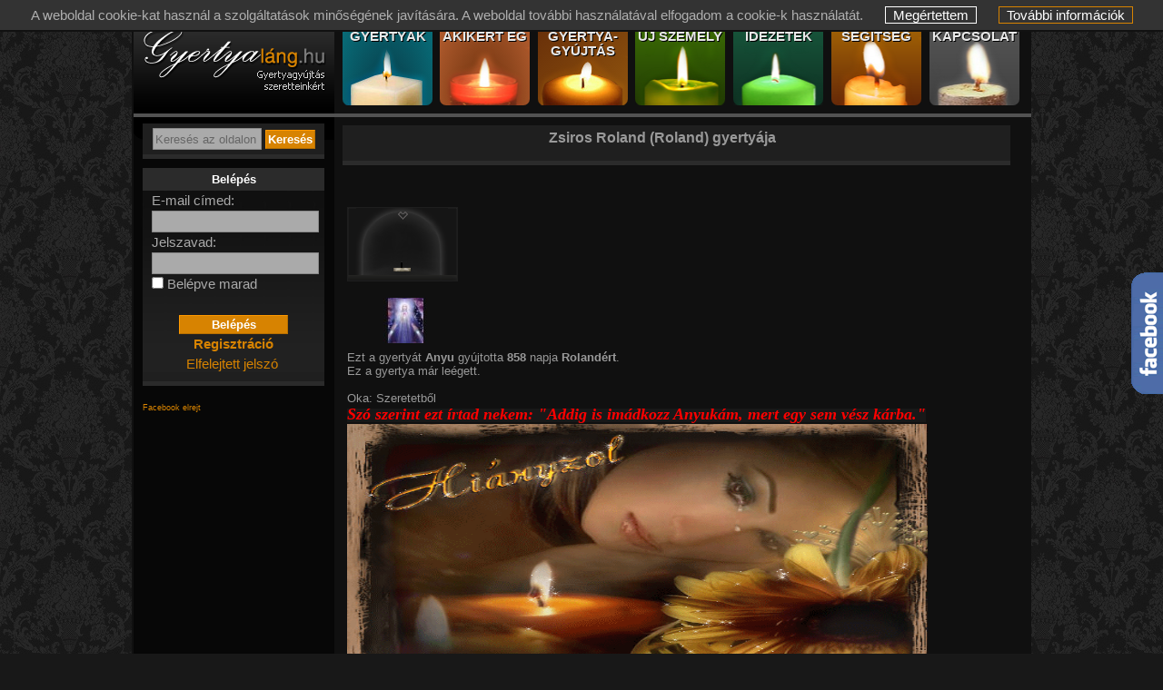

--- FILE ---
content_type: text/html
request_url: https://gyertyalang.hu/gyertya/271551532/
body_size: 8280
content:
<!DOCTYPE html> <html lang="hu"> <head> <meta name="theme-color" content="#D78301"> <meta http-equiv="Content-Type" content="text/html; charset=UTF-8"> <META HTTP-EQUIV="Content-Language" CONTENT="HU"> <meta name="viewport" content="width=width, initial-scale=1.0, minimum-scale=1.0"> <title>Gyertyaláng.hu | Zsiros Roland - Roland gyertyái</title> <META NAME="Title" CONTENT="Gyertyaláng.hu | Zsiros Roland - Roland gyertyái"> <META NAME="Keywords" CONTENT="gyertyagyújtás, Zsiros Roland, Roland, gyertya, emlék, gyász, "> <META NAME="Description" CONTENT="Gyertyaláng.hu | Roland (Zsiros Roland) gyertyái Rolcsikám nagyon szeretlek Szívből csordult könny sebez meg Miért sír fel az égre akinek még van reménye?Nekem csillagfény nem ég"> <meta property="fb:app_id" content="181913775176443"> <meta name="viewport" content="width=device-width, initial-scale=1, user-scalable=yes"> <script type="text/javascript">
var root_dir = '';
</script> <meta property="og:image" content="https://gyertyalang.hu//feltoltott_kepek/6/f/93450/93450_107946.jpg"> <meta property="og:url" content="https://gyertyalang.hu/szemely/93450"> <meta property="og:type" content="article"> <meta property="og:title" content="Gyertyaláng.hu | Zsiros Roland - Roland gyertyái"> <meta property="og:description" content="Gyertyaláng.hu | Roland (Zsiros Roland) gyertyái Rolcsikám nagyon szeretlek Szívből csordult könny sebez meg Miért sír fel az égre akinek még van reménye?Nekem csillagfény nem ég"> <link href="/css_uj/menutop.css?201801700" rel="stylesheet" type="text/css"> <link href="/css_uj/style.css?2020090201" rel="stylesheet" type="text/css"> <link href="/css_uj/gyertyak.css?201801700" rel="stylesheet" type="text/css"> <link rel="image_src" href="https://gyertyalang.hu//feltoltott_kepek/6/f/93450/93450_107946.jpg"> <script type="text/javascript" src="/js/sprintf.js"></script> <script type="text/javascript" src="/js/lang/HU/_lang.js"></script> <script type="text/javascript" src="/js/jqueryuj.js?20140325"></script> <script type="text/javascript" src="/js/jqueryajax.js?20230127"></script> <link rel="stylesheet" href="/js/lightbox/css/lightbox.css?20140325" type="text/css" media="screen"> <script type="text/javascript" src="/js/lightbox/js/lightbox.js?20140325"></script> <script type="text/javascript" src="/gyertya11.js?2016101801"></script> <script type="text/javascript" src="/js/jscookie__nojquery.js"></script> <script type="text/javascript" src="/js/lang_adm.js"></script> <script type="text/javascript" src="/js/jquery-ui-1.10.3.custom.min.js"></script> <link rel="stylesheet" href="/css/jquery-ui-1.10.3.custom.css" type="text/css"> <script src="/js/galleria/galleria-1.2.8.min.js"></script> <script type="text/javascript" src="/js/gallery/js/jquery.timers-1.2.js"></script> <Link rel="shortcut icon" href="/favicon.ico"> <link rel="icon" href="/favicon.ico"> <link rel="apple-touch-icon-precomposed" sizes="114x114" href="/apple-touch-icon-114x114-precomposed.png"> <link rel="apple-touch-icon-precomposed" sizes="72x72" href="/apple-touch-icon-72x72-precomposed.png"> <link rel="apple-touch-icon-precomposed" href="/apple-touch-icon-precomposed.png"> <script type="text/javascript">
var htmltilt = 0;
</script> </head> <body onload="cookie_onload();" style="background-color:#181818;"> <div id="fb-root"></div> <script type="text/javascript">
window.fbAsyncInit = function() {
FB.init({
appId : '181913775176443',
cookie : true,
xfbml : true,
version : 'v2.4'
});
};
(function(d, s, id){
var js, fjs = d.getElementsByTagName(s)[0];
if (d.getElementById(id)) {return;}
js = d.createElement(s); js.id = id;
js.src = "//connect.facebook.net/en_US/sdk.js";
fjs.parentNode.insertBefore(js, fjs);
}(document, 'script', 'facebook-jssdk'));
</script> <div id="kki_div">
A weboldal cookie-kat használ a szolgáltatások minőségének javítására. A weboldal további használatával elfogadom a cookie-k használatát. 
<a href="#" id="kki_bezar" onClick="cookie_oke_click()" title="Megértettem">Megértettem</a> <a href="/avnyilatkozat.php#cookie" id="kki_tovinfo" title="További információk">További információk</a> </div> <div style="position: fixed;" class="facebook_side"><a href="https://www.facebook.com/gyertyalang" target="_blank"><img src="/kepek/facebook.gif" alt="Gyertyaláng.hu a Facebook-on" title="Gyertyaláng.hu a Facebook-on"></a></div> <div id="ajaxoverlay" class="ajaxoverlay" style="display: none;"></div> <div id="lap" style="margin-right:auto;margin-left:auto; position:relative; text-align: left;"> <div id="fejlec">&nbsp; 
<div id="felsologo"> <div style="float:left;"><a href="/index.php" title="gyertya lista"><img src="/kepek/ures.gif" alt="Gyertyagyújtás" width="214" height="100" style="margin: 0px 0 0 0px;" title="gyertyaláng.hu"></a> </div> </div> <div id="nav-topmenu"> <ul id="nav"> <a href="/gyertyak.php?nezet=1" title="Gyertyák" class="egogyertyak"><li class="egogyertyak"><span><text>Gyertyák</text></span></li></a> <a href="/akikerteg.php?clear=1" title="Akikért ég"><li class="akikert"><span><text>Akikért ég</text></span></li></a> <a href="/ujgyertyavalaszt.php?clear=1" title="Gyertyagyújtás"><li class="gyertyagyujtas"><span><text class="smol">Gyertya- gyújtás</text><text class="big">Gyertyagyújtás</text></span></li></a> <a href="/ujszemelyvalaszt.php?clear=1" title="Új személy felvitele"><li class="ujszemely"><span><text>Új személy</text></span></li></a> <a href="/idezetek.php?clear=1" title="Idézetek"><li class="idezetek"><span><text>Idézetek</text></span></li></a> <a href="/segitseg.php" title="Segítség, gyakran ismételt kérdések"><li class="segitseg"><span><text>Segítség</text></span></li></a> <a href="/kapcsolat/" title="Kapcsolat"><li class="kapcsolat"><span><text>Kapcsolat</text></span></li></a> </ul> </div> </div> <div id="kozep"> <div id="tartalom_bal"> <script type="text/javascript">
$(document).ready(function(){
$("#keres_k_nev").autocomplete({
minLength: 2,
source: '/rpc1.php'+$(this).val(),
/* source: function( request, response ) {
var term $(this).val();
$.ajax({
url: "https://gyertyalang.hu/rpc1.php",
dataType: "jsonp",
data: {
featureClass: "P",
style: "full",
maxRows: 12,
name_startsWith: request.term
},
success: function( data ) {
response( $.map( data.geonames, function( item ) {
return {
label: item.name + (item.adminName1 ? ", " + item.adminName1 : "") + ", " + item.countryName,
value: item.name
}
}));
}
});
},
*/
delay: "10",
// when click or use arrow and return
select: function( event,ui ){
$(this).val(ui.item.value);
document.forms["keres_menu"].submit();
// return false;
}
});
/*
$("#keres_k_nev").keydown(function(event) {
if (event.which == 13) {
event.preventDefault();
document.forms["keres_menu"].submit();
}
});
$("#keres_k_nev").click(function(event) {
document.forms["keres_menu"].submit();
});
*/
});
</script> <style type="text/css">
.ui-autocomplete {
max-width: 220px;
font-size:13px;
text-align: left;
// overflow-y: auto;
/* prevent horizontal scrollbar */
// overflow-x: hidden;
}
</style> <div class="kereso"> <form name="keres_menu" id="keres_menu" method="get" action="/akikerteg.php"> <input type="hidden" name="keres_tip" value="1"> <input type="text" id="keres_k_alap" name="keres_alap" class="inputmezo" value="Keresés az oldalon" style="width:116px; color:#666;" maxlength="30"> <input type="text" id="keres_k_nev" name="keres_nev" class="inputmezo" value="" style="width:116px; display: none;" maxlength="30"> <input type="submit" name="btn_keres" class="narancsbutton" value="Keresés"> </form> </div> <div class="keret"> <div class="keret_teteje"><div style="font-size: 13px; font-weight:bold; padding:5px 0;">Belépés</div></div> <div class="keret_kozepe"> <div style="padding: 0 10px;"> <form name="frm_login" method="post" action="/gyertya/271551532/"> 
E-mail címed:<br> <input type="text" name="loginnev" size="20" class="inputmezo180" value=""><br>
Jelszavad:<br> <input type="password" name="jelszo" size="30" class="inputmezo180"><br> <input type="checkbox" value="1" name="chk_autologin" id="chk_autologin"> <label for="chk_autologin">Belépve marad</label><br><br> <div align="center"><input type="submit" name="btn_login" value="Belépés" class="narancsbutton120"></div> </form> <div align="center"> <a href="/user_reg.php" title="Regisztráció"><b>Regisztráció</b></a><br> <a href="/elfelejtett.php" title="Elfelejtett jelszó">Elfelejtett jelszó</a> <div class="fb-login-button" data-max-rows="1" data-size="medium" data-show-faces="false" data-auto-logout-link="false" data-scope="public_profile, email" onlogin="window.location.href='/index.php?fb_login=1&u='+encodeURI(document.URL);" sstyle="margin-left:20px;">Belépés Facebokkal</div> </div> </div> </div> <div class="keret_alja"></div> <br><span style="color:black;"></span> <form name="fb_show" method="POST" action=""> <input type="hidden" name="show" value="2"> <input type="submit" name="btn_fb_show" value="Facebook elrejt" class="btn_link" title="Facebook panel elrejtése"> </form> <div style="text-align: left; width:220px; height: 230px; overflow:hidden; margin-left:-9px;"> <div class="fb-page" data-href="https://www.facebook.com/gyertyalang" data-width="226" data-height="230" data-small-header="false" data-adapt-container-width="false" data-hide-cover="false" data-show-facepile="true" data-show-posts="false"><div class="fb-xfbml-parse-ignore"><blockquote cite="https://www.facebook.com/gyertyalang"><a href="https://www.facebook.com/gyertyalang">Gyertyaláng.hu</a></blockquote></div></div> </div> <br> <div class="keret_teteje" style="height:4px; margin-top:36px;"></div> <div class="keret_kozepe" style="text-align: center; font-size:13px;">
Jelenleg <span style="font-weight: bold;">1477</span>&nbsp;látogató és <span style="font-weight: bold;">40</span>&nbsp;gyertyagyújtó van itt,<br>
akik <span style="font-weight: bold;">94</span>&nbsp;személyért átlagosan <span style="font-weight: bold;">51</span>&nbsp;gyertyát gyújtanak percenként.
</div> <div class="keret_alja"></div> </div> <div align="center" title="Visszajelzés küldése az oldallal kapcsolatban"><br><br><br><br> <a href="/visszajelzes/">Visszajelzés</a> </div> <div align="center" title="Az oldal ajánlása másnak"><br><br> <a href="/ajanlas.php">Az oldal ajánlása</a> <br><br> </div> </div> <div id="tartalom_kozep_full"><div class="tbl_head"> <div class="fll" style="width:32px;">
&nbsp;
</div> <div class="erteeg_head" style="float: left;">
Zsiros Roland (Roland) gyertyája
</div> <div class="flr" style="width:32px;">
&nbsp;
</div> </div> <br class="clearb"> <div class="erteeg"> <div class="gyertyakeret" title="858 napja gyújtották (Ez a gyertya már leégett.)">&nbsp;
<div style="position: relative; top:34px; left:50px; margin:0; padding:0; width: 20px; height:19px; border: 0px solid #161616;"> <div class="gyertyalang_nincs"></div> <div class="gyertya0"></div> </div> <div class="jel_szeretet" title="Oka: szeretetből"></div> </div> <div class="profilkep" style="float:center; margin-left:35px; width:50px;" > <img src="/profilkepek/f/4/tn-f4aa0dd960521e045ae2f20621fb4ee9.jpg" alt="Anyu" height="50" width="50"><span><img src="/profilkepek/f/4/f4aa0dd960521e045ae2f20621fb4ee9.jpg" alt="Anyu"><br>Anyu</span></div>
Ezt a <span style="font-weight:bold;"> </span> gyertyát <span style="font-weight:bold;">Anyu</span> gyújtotta <span style="font-weight:bold;">858</span> napja <span style="font-weight:bold;">Rolandért</span>.
<br>
Ez a gyertya már leégett.
<br><br> 
Oka: Szeretetből &nbsp; 
<br> <div class="gondolat_keret"> <em style="font-family: Tahoma, Arial; background-color: #181818; text-align: center;"><em style="font-family: Tahoma, Arial; background-color: #181818; text-align: center;"><strong><span style="font-family: 'andale mono', times; font-size: large; color: #ff0000;">Szó szerint ezt írtad nekem: "Addig is imádkozz Anyukám, mert egy sem vész kárba."<br><img src="http://gyertyalang.hu/feltoltott_kepek/galeria/7/7/254044/7db2dd4abebed4b21ef5c6614f21dbad.gif" alt="kép 2" width="639" height="299"> <br></span></strong></em></em> </div> <br style="clear:both;"> </div> <a name="sms_info"></a> <div class="erteeg"> <a href="/galeria_kepek.php?kid=93450" rel="nofollow" style="font-weight:normal; float:right; margin-right:6px;"><img style="float:right; margin-right:8px;" src="/kepek/upload.gif"><b> Tölts fel Te is képet a képgalériájába</b> </a> <a href="/gyertyagyujtas.php?kiert=93450"><img src="/kepek/gyufa_nagy.png" border="0" alt="gyertyagyújtás"> Új gyertya gyújtása </a> <a href="/gyertyak.php?kiert=93450"><img src="/kepek/gyertyai2.jpg" border="0" alt="gyertyái"> Gyertyái (10100 db)</a> <br><br> <span class="nem_kivan"><img src="/kepek/szerkeszt.gif" border="0" alt="üzenet"></span>&nbsp;&nbsp;
<span class="nem_kivan nktext">Üzenet küldése a gyertya gyújtójának</span> <br> <br style="clear:both;"> <div class="user_keret"> <div style="float:right; margin-left:5px;" class="arany"> <div id="galleria"> <a href="/feltoltott_kepek/6/f/93450/93450_107946.jpg"><img data-title="" data-description="" src="/feltoltott_kepek/6/f/93450/tm_93450_107946.jpg"></a> <a href="/feltoltott_kepek/6/f/93450/93450_129172.jpg"><img data-title="" data-description="" src="/feltoltott_kepek/6/f/93450/tm_93450_129172.jpg"></a> <a href="/feltoltott_kepek/6/f/93450/93450_129165.jpg"><img data-title="" data-description="" src="/feltoltott_kepek/6/f/93450/tm_93450_129165.jpg"></a> <a href="/feltoltott_kepek/6/f/93450/93450_215992.jpg"><img data-title="" data-description="" src="/feltoltott_kepek/6/f/93450/tm_93450_215992.jpg"></a> <a href="/feltoltott_kepek/6/f/93450/93450_129178.jpg"><img data-title="" data-description="" src="/feltoltott_kepek/6/f/93450/tm_93450_129178.jpg"></a> <a href="/feltoltott_kepek/6/f/93450/93450_129164.jpg"><img data-title="" data-description="" src="/feltoltott_kepek/6/f/93450/tm_93450_129164.jpg"></a> <a href="/feltoltott_kepek/6/f/93450/93450_145832.jpg"><img data-title="" data-description="" src="/feltoltott_kepek/6/f/93450/tm_93450_145832.jpg"></a> <a href="/feltoltott_kepek/6/f/93450/93450_129176.jpg"><img data-title="" data-description="" src="/feltoltott_kepek/6/f/93450/tm_93450_129176.jpg"></a> <a href="/feltoltott_kepek/6/f/93450/93450_129177.jpg"><img data-title="" data-description="" src="/feltoltott_kepek/6/f/93450/tm_93450_129177.jpg"></a> <a href="/feltoltott_kepek/6/f/93450/93450_129174.jpg"><img data-title="" data-description="" src="/feltoltott_kepek/6/f/93450/tm_93450_129174.jpg"></a> <a href="/feltoltott_kepek/6/f/93450/93450_129175.jpg"><img data-title="" data-description="" src="/feltoltott_kepek/6/f/93450/tm_93450_129175.jpg"></a> <a href="/feltoltott_kepek/6/f/93450/93450_129156.jpg"><img data-title="" data-description="" src="/feltoltott_kepek/6/f/93450/tm_93450_129156.jpg"></a> <a href="/feltoltott_kepek/6/f/93450/93450_129157.jpg"><img data-title="" data-description="" src="/feltoltott_kepek/6/f/93450/tm_93450_129157.jpg"></a> <a href="/feltoltott_kepek/6/f/93450/93450_129158.jpg"><img data-title="" data-description="" src="/feltoltott_kepek/6/f/93450/tm_93450_129158.jpg"></a> <a href="/feltoltott_kepek/6/f/93450/93450_129163.jpg"><img data-title="" data-description="" src="/feltoltott_kepek/6/f/93450/tm_93450_129163.jpg"></a> <a href="/feltoltott_kepek/6/f/93450/93450_129173.jpg"><img data-title="" data-description="" src="/feltoltott_kepek/6/f/93450/tm_93450_129173.jpg"></a> <a href="/feltoltott_kepek/6/f/93450/93450_129167.jpg"><img data-title="" data-description="" src="/feltoltott_kepek/6/f/93450/tm_93450_129167.jpg"></a> <a href="/feltoltott_kepek/6/f/93450/93450_129170.jpg"><img data-title="" data-description="" src="/feltoltott_kepek/6/f/93450/tm_93450_129170.jpg"></a> <a href="/feltoltott_kepek/6/f/93450/93450_129168.jpg"><img data-title="" data-description="" src="/feltoltott_kepek/6/f/93450/tm_93450_129168.jpg"></a> <a href="/feltoltott_kepek/6/f/93450/93450_129162.jpg"><img data-title="" data-description="" src="/feltoltott_kepek/6/f/93450/tm_93450_129162.jpg"></a> <a href="/feltoltott_kepek/6/f/93450/93450_129159.jpg"><img data-title="" data-description="" src="/feltoltott_kepek/6/f/93450/tm_93450_129159.jpg"></a> <a href="/feltoltott_kepek/6/f/93450/93450_129161.jpg"><img data-title="" data-description="" src="/feltoltott_kepek/6/f/93450/tm_93450_129161.jpg"></a> <a href="/feltoltott_kepek/6/f/93450/93450_129160.jpg"><img data-title="" data-description="" src="/feltoltott_kepek/6/f/93450/tm_93450_129160.jpg"></a> <a href="/feltoltott_kepek/6/f/93450/93450_129166.jpg"><img data-title="" data-description="" src="/feltoltott_kepek/6/f/93450/tm_93450_129166.jpg"></a> <a href="/feltoltott_kepek/6/f/93450/93450_209571.jpg"><img data-title="" data-description="" src="/feltoltott_kepek/6/f/93450/tm_93450_209571.jpg"></a> <a href="/feltoltott_kepek/6/f/93450/93450_129169.jpg"><img data-title="" data-description="" src="/feltoltott_kepek/6/f/93450/tm_93450_129169.jpg"></a> <a href="/feltoltott_kepek/6/f/93450/93450_205716.jpg"><img data-title="" data-description="" src="/feltoltott_kepek/6/f/93450/tm_93450_205716.jpg"></a> <a href="/feltoltott_kepek/6/f/93450/93450_205715.jpg"><img data-title="" data-description="" src="/feltoltott_kepek/6/f/93450/tm_93450_205715.jpg"></a> <a href="/feltoltott_kepek/6/f/93450/93450_205714.jpg"><img data-title="" data-description="" src="/feltoltott_kepek/6/f/93450/tm_93450_205714.jpg"></a> <a href="/feltoltott_kepek/6/f/93450/93450_129171.jpg"><img data-title="" data-description="" src="/feltoltott_kepek/6/f/93450/tm_93450_129171.jpg"></a> <a href="/feltoltott_kepek/6/f/93450/93450_129153.jpg"><img data-title="" data-description="" src="/feltoltott_kepek/6/f/93450/tm_93450_129153.jpg"></a> <a href="/feltoltott_kepek/6/f/93450/93450_130746.jpg"><img data-title="" data-description="" src="/feltoltott_kepek/6/f/93450/tm_93450_130746.jpg"></a> <a href="/feltoltott_kepek/6/f/93450/93450_130747.jpg"><img data-title="" data-description="" src="/feltoltott_kepek/6/f/93450/tm_93450_130747.jpg"></a> <a href="/feltoltott_kepek/6/f/93450/93450_130748.jpg"><img data-title="" data-description="" src="/feltoltott_kepek/6/f/93450/tm_93450_130748.jpg"></a> <a href="/feltoltott_kepek/6/f/93450/93450_144852.jpg"><img data-title="" data-description="" src="/feltoltott_kepek/6/f/93450/tm_93450_144852.jpg"></a> </div> <script type="text/javascript">
Galleria.loadTheme('/js/galleria/themes/classic/galleria.classic.js');
Galleria.configure({
lightbox: true
});
Galleria.run('#galleria', {
height: 400,
width: 400
});
</script> <br> </div> <br>
Született: 
1983. 03. 10. Budapest <br> <br>
Elhunyt: 
2015. 04. 10. Tápióság <br> <br> <p><span style="color: #ff0000; font-size: medium;"><em><strong><span style="font-size: large;">&nbsp;Rolcsikám nagyon szeretlek!<br><br>Szívből csordult könny sebez meg.&nbsp;<br>Miért sír fel az égre, akinek még van reménye?<br>Nekem csillagfény nem ég már.<br>Özön éj és néma kín vár.<br><br><br><br>Áldja meg az Isten mind a két kezével <br>azt az embert, aki gyertyát gyújt&nbsp;<br> hőn szeretett,&nbsp; jóságos,<br> egyetlen&nbsp;gyermekem emlékére. <br>Köszönöm szépen.&nbsp;<br><br><a class="lightview" title="11102669_896715263685076_686301942145591293_n" rel="nofollow" href="http://gyertyalang.hu/feltoltott_kepek/galeria/a/c/323573/ed5136a30742fa85dfbea05c75856ac3.jpg" rel="lightbox"><img src="http://gyertyalang.hu/feltoltott_kepek/galeria/a/c/323573/.thumbs/ed5136a30742fa85dfbea05c75856ac3_0_700_0.jpg" alt="11102669_896715263685076_686301942145591293_n" width="245" height="368"></a>&nbsp;<br><br></span></strong></em></span></p><br /> <div class="youtube" style="width: 420; height: 315;"><object width="420" height="315" data="https://www.youtube.com/v/bhwWk5nbge0" type="application/x-shockwave-flash"><param name="wmode" value="transparent"><param name="src" value="https://www.youtube.com/v/bhwWk5nbge0"></object></div><br /> <p><span style="color: #ff0000; font-size: medium;"><em><strong><span style="font-size: large;"><br><br></span></strong></em></span></p><br /> <div class="youtube" style="width: 420; height: 315;"><object width="420" height="315" data="https://www.youtube.com/v/D3G1mujhzrs" type="application/x-shockwave-flash"><param name="wmode" value="transparent"><param name="src" value="https://www.youtube.com/v/D3G1mujhzrs"></object></div><br /> <p><span style="color: #ff0000; font-size: medium;"><em><strong><span style="font-size: large;"><br><br></span></strong></em><em><strong><span style="font-size: large;"><img src="http://gyertyalang.hu/feltoltott_kepek/galeria/a/c/323573/64a5c9869876cded91f005d91e14680f.jpg" alt="64a5c9869876cded91f005d91e14680f" width="396" height="320"></span></strong></em><em><strong><span style="font-size: large;">&nbsp;<br>Érted Égjen. Drága Szép Testvérem.<br>Balogh Zsófia<br>Született:&nbsp; &nbsp; &nbsp; &nbsp;1957 07. 28.<br>Tovább ment: 2018 09.11.<br>Hány csillagból van a szemed Zsófikám?</span></strong></em></span></p><br /> <p><span style="color: #ff0000; font-size: medium;"><em><strong><span style="font-size: large;">&nbsp;</span></strong></em></span><em style="color: #ff0000; font-size: medium;"><span style="font-size: large;"><strong><span style="color: #c0c0c0; font-family: Helvetica, Arial, sans-serif; background-color: #000000;"><span style="color: #ffcc00; font-size: x-large;">A küszöbön állni.<br></span></span></strong></span></em><em style="color: #ff0000; font-size: medium;"><span style="font-size: large;"><strong><span style="color: #c0c0c0; font-family: Helvetica, Arial, sans-serif; background-color: #000000;"><span style="color: #ffcc00; font-size: x-large;">Folytonos átlépésben lenni.<br></span></span></strong></span></em><em style="color: #ffcc00; font-size: x-large; font-family: Helvetica, Arial, sans-serif;"><strong>Élve meghalni, vagy meghalva élni.&nbsp;<br></strong></em></p><br /> <div class="youtube" style="width: 420; height: 315;"><object width="420" height="315" data="https://www.youtube.com/v/1Nos1PlZw_k" type="application/x-shockwave-flash"><param name="wmode" value="transparent"><param name="src" value="https://www.youtube.com/v/1Nos1PlZw_k"></object></div><br /> <p><em style="color: #ffcc00; font-size: x-large; font-family: Helvetica, Arial, sans-serif;"><strong>Révészem Révészem vigyél a túlpartra!<br>A szívem ezt súgja. A lelkem ezt mondja.<br>Vigyél a túlpartra!</strong></em></p><br /> <div class="youtube" style="width: 420; height: 315;"><object width="420" height="315" data="https://www.youtube.com/v/h2FkAwbwTTc" type="application/x-shockwave-flash"><param name="wmode" value="transparent"><param name="src" value="https://www.youtube.com/v/h2FkAwbwTTc"></object></div><br /> <p><span style="color: #ff0000; font-size: medium;"><em style="color: #cccccc; font-size: 10px; text-align: center;"><strong><span style="font-family: 'andale mono', times; font-size: large; color: #ff0000;">AZ ELSŐ NAP NEM MÚLIK EL SOHA, ÉS A GYÁSZRUHA SEM KOPIK EL SOHA!!!!!<br>2026 01. 21.</span></strong></em></span><em style="color: #cccccc; font-size: 10px; text-align: center;"><strong><span style="font-family: 'andale mono', times; font-size: large; color: #ff0000;">&nbsp; &nbsp;129. HÓNAPJA,&nbsp; &nbsp; &nbsp; &nbsp; 562. HETE&nbsp; &nbsp; &nbsp; 3.939</span></strong></em><em style="color: #cccccc; font-size: 10px; text-align: center;"><strong><span style="font-family: 'andale mono', times; font-size: large; color: #ff0000;">&nbsp; NAPJA VAN MA.</span></strong></em></p><br /> <p><span style="color: #ff0000; font-size: medium;"><em style="color: #cccccc; font-size: 10px; text-align: center;"><strong><span style="font-family: 'andale mono', times; font-size: large; color: #ff0000;">&nbsp;<br>3.939 napig éltem nélküled, miután elmentél, elszigetelve ezen a bolygón. <br>Mérhetetlen a bánatom. Hogy lehet ezt elviselni? <br>Hogy gondolkodik Isten? Hogy hiheti azt, hogy ezt el lehet viselni?<br>Szó szerint ezt írtad nekem: "Addig is imádkozz Anyukám, mert egy sem vész kárba."<br><a class="lightview" title="14658359_1197905583589074_1899724199_n" rel="nofollow" href="http://gyertyalang.hu/feltoltott_kepek/galeria/a/c/323573/08a2b20771c62a68dc404c616086a3a6.jpg" rel="lightbox"><img src="http://gyertyalang.hu/feltoltott_kepek/galeria/a/c/323573/.thumbs/08a2b20771c62a68dc404c616086a3a6_0_700_0.jpg" alt="14658359_1197905583589074_1899724199_n" width="493" height="821"></a> <br></span></strong></em><em style="color: #999999; font-family: Tahoma, Arial; font-size: 13px; background-color: #181818; text-align: center;"><span style="font-size: small; color: #ff6600;"><em><strong>A reménytelenség a legcsodálatosabb jel amit Isten küldhet.</strong></em></span><br style="font-family: Verdana, Arial, Helvetica, sans-serif; font-style: normal; text-align: start;"><span style="font-size: small; color: #ff6600;"><em><strong>Azt mutatja, hogy&nbsp;</strong></em><em><strong>eljött az</strong></em><em><strong>&nbsp;Ima ideje.</strong></em></span><br style="font-family: Verdana, Arial, Helvetica, sans-serif; font-style: normal; text-align: start;"><span style="font-size: small; color: #ff6600;"><em><strong>Mert amikor sírsz, és fájdalmasan jajongsz, sose feledd, hogy ez annyit jelent, hogy hiányoztál Istennek,,, és arra vágyik, hogy végre hallhassa a hangodat!&nbsp; &nbsp; &nbsp; &nbsp; &nbsp; (Rumi)<br><br></strong></em></span></em><em><strong>A mostani fájdalom a majdani boldogság része! Ez a lényeg.<br><br>Egyetlen egy szó sem fejezi ki azt, amit érzek!&nbsp;&nbsp;</strong></em></span><br><br><a class="lightview" title="2013-07-16-1117" rel="nofollow" href="http://gyertyalang.hu/feltoltott_kepek/galeria/a/c/323573/adfcb4adfa9087982f58f00fedc5cbb0.jpg" rel="lightbox"><img src="http://gyertyalang.hu/feltoltott_kepek/galeria/a/c/323573/.thumbs/adfcb4adfa9087982f58f00fedc5cbb0_0_700_0.jpg" alt="2013-07-16-1117" width="525" height="700"></a> <br><br><span style="color: #c0c0c0; font-size: small;"><strong><em>Gyönyörű gyermekem édesanyád vigasztalhatatlan.&nbsp;Rolcsikám, Kisfiam kérlek ne felejts el engem. Mindennél jobban szeretlek. Hol vagy Kisfiam. Kérlek szólj hozzám.<br><br></em></strong><span style="font-size: small;"><em><strong><span style="color: #ff6600;">Az Adás Mudrájával felajánlom minden mantrám, minden japám, minden jócselekedetem, minden jóérzésem és minden jógondolatom gyümölcsét Neked Drága Gyönyörű Gyermekem, Rolandom, Angyalom. Tiszta Fénylő Csillagom. Az Isten és a Guru áldjanak meg mindannyiunkat! &nbsp;OM Shanti, Shanti, Shanti.<br><br><br></span></strong></em></span></span></p> </div>
Első gyertya meggyújtva: 2015. 04. 11.<br>Gyújtotta: Betty
<div class="profilkep" style="float:center; margin-left:60px;margin-top:10px;margin-bottom:0px; width:50px;" ><img src="/profilkepek/4/b/tn-4bbbe6cb5982b9110413c40f3cce680b.jpg" alt="Betty" height="50" width="50" border="0"><span><img src="/profilkepek/4/b/4bbbe6cb5982b9110413c40f3cce680b.jpg" alt=""><br>Betty</span></div> <br>
10100 gyertya ég az eddig gyújtott 6623370 közül.
<table style="float:right; margin-right:120px;"> <tr><td colspan="2">&nbsp;</td></tr> <tr> <td> <a href="/szemely/93450"><img src="/kepek/adatlap.gif" border="0" alt="Oldala"></a> </td> <td> <a href="/szemely/93450">Oldala</a> </td> </tr> <tr><td colspan="2">&nbsp;</td></tr> <tr> <td> <span class="nem_kivan"><img src="/kepek/szerkeszt.gif" border="0" alt="üzenet"></span> </td> <td> <span class="nem_kivan nktext">Üzenet küldése a gyertya gyújtójának</span> </td> </tr> <tr><td colspan="2">&nbsp;</td></tr> <tr> <td> <a href="/ajanl.php?ajanl_id=93450&amp;honnan=g271551532"><img src="/kepek/email.gif" border="0" alt="gyertyagyújtás elküldése"></a> </td> <td> <a href="/ajanl.php?ajanl_id=93450&amp;honnan=g271551532">Elküldöm egy ismerősömnek</a> </td> </tr> </table> <table> <tr><td colspan="2">&nbsp;</td></tr> <tr> <td> <a href="/gyertyagyujtas.php?kiert=93450"><img src="/kepek/gyufa_nagy.png" border="0" alt="Új gyertya gyújtása"></a> </td> <td> <a href="/gyertyagyujtas.php?kiert=93450">Új gyertya gyújtása</a> </td> </tr> <tr><td colspan="2">&nbsp;</td></tr> <tr> <td> <a href="/gyertyak.php?kiert=93450"><img src="/kepek/gyertyai2.jpg" border="0" alt="Gyertyái"></a> </td> <td> <a href="/gyertyak.php?kiert=93450">Gyertyái (10100 db)</a> </td> </tr> <tr><td colspan="2">&nbsp;</td></tr> <tr> <td> <a href="/terkep.php?kiert=93450"><img src="/kepek/terkep.gif" border="0" alt="Gyertyái a térképen"></a> </td> <td> <a href="/terkep.php?kiert=93450">Gyertyái a térképen</a> </td> </tr> </table> <br style="clear: both;"> <br><br style="margin-bottom: 8px;"> <div id="megosztas"> <span><b>Megosztás közösségi oldalakon:</b></span> <a class="megosztas_facebook" rel="nofollow" title="Zsiros Roland (Roland) gyertyáinak megosztása a Facebook-on." onclick="window.open('/tovabbit.php?m=fb&amp;v=erteeg&amp;e=93450&amp;t=1769071430', '_blank')"></a> <a class="megosztas_twitter" rel="nofollow" title="Zsiros Roland (Roland) gyertyáinak megosztása Twitteren-en." onclick="window.open('/tovabbit.php?m=twitt&amp;v=erteeg&amp;e=93450', '_blank')"></a> <a class="megosztas_startlap" rel="nofollow" target="_blank" title="Zsiros Roland (Roland) gyertyáinak megosztása Startlap-on." href="http://www.startlap.hu/" onclick="window.open('http://www.startlap.hu/sajat_linkek/addlink.php?url='+encodeURIComponent(location.href)+'&amp;title='+encodeURIComponent('Zsiros Roland (Roland) gyertyái'));return false;"></a> <a class="megosztas_myspace" rel="nofollow" title="Zsiros Roland (Roland) gyertyáinak megosztása Myspace-en." onclick="window.open('http://www.myspace.com/Modules/PostTo/Pages/?l=3&amp;u=https://gyertyalang.hu/erteeg.php?erteeg=93450', '_blank')"></a> <a class="megosztas_tumblr" rel="nofollow" title="Zsiros Roland (Roland) gyertyáinak megosztásaTumblr-en." onclick="window.open('/tovabbit.php?m=tumb&amp;v=erteeg&amp;e=93450&amp;t=Zsiros+Roland+%28Roland%29+gyerty%C3%A1i', '_blank')"></a> <img src="/kepek/qrcode-icon.png" style="height:16px; cursor:pointer;" id="qr_show" alt="QR kód" title="Zsiros Roland (Roland) gyertyáinak megosztása QR kód segítségével.."> <img src="/kepek/1x1.jpg" alt="QR kód" style="z-index:10; position:absolute; margin-left: 5px; opacity:0; filter:alpha(opacity=0);" id="qr_img_adatlap" title="Zsiros Roland (Roland) gyertyáinak megosztása QR kód segítségével.."> <input type="hidden" value="https://gyertyalang.hu/qr_code/kiert_93450.png" id="qr_link"/> </div> <br style="clear:both;"> <br> <span onclick="javascript:hidevis('tbl_linkek');" class="linkek">Megosztás egyéb weboldalakon: megnyitásához kattints ide</span> <table border="0" id="tbl_linkek" style="display:none;"> <tr> <td>URL: :</td> <td> <input type="text" name="share_html" class="share" value="https://gyertyalang.hu/szemely/93450" readonly onclick="javascript:this.select();"/></td> </tr> <tr> <td>HTML </td> <td> <input type="text" name="share_html" class="share" value='<a href="https://gyertyalang.hu/szemely/93450">Zsiros Roland (Roland)</a>' readonly onclick="javascript:this.select();"/><br></td> </tr> <tr> <td>BB kód </td> <td> <input type="text" name="share_html" class="share" value="[url=https://gyertyalang.hu/szemely/93450]Zsiros Roland (Roland)[/url]" readonly onclick="javascript:this.select();"/><br></td> </tr> </table> <br><br> </div> <br></div> <div class="clear"></div> <div class="seged"></div> </div> <div id="lablec"> <div id="footer_text"> <div>Mindenkiért egy-egy gyertya égjen!</div> <a href="/kapcsolat.php"><span class="footer_list">Kapcsolat</span></a> <a href="/rolunk.php"><span class="footer_list">Rólunk</span></a> <a href="/segitseg.php"><span class="footer_list">Segítség</span></a> <a href="/avnyilatkozat.php"><span class="footer_list_end">Adatvédelmi nyilatkozat</span></a> <br>
Copyright © 2008-2026 Gyertyaláng.hu Port Kft. Powered By <a href="https://www.webtar.hu" target="_blank">www.webtar.hu</a>. Minden jog fenntartva.
</div> </div> </div> </body> </html>

--- FILE ---
content_type: application/javascript
request_url: https://gyertyalang.hu/js/lang_adm.js
body_size: 337
content:
var windowSizeArray = [ "width=900,height=900",
                        "width=920,height=500,scrollbars=yes" ];

$(document).ready(function(){
    $('.lang_js').click(function (event){
//	var url = $(this).attr("href");
	var id = $(this).attr("id");

//	var url = "admin_lang/lang_adm.php?id="+id;
	var url = '/'+root_dir+"admin_lang/lang_adm.php?id="+id;
        var windowName = "popUp";//$(this).attr("name");
        var windowSize = windowSizeArray[$(this).attr("rel")];
        window.open(url, windowName, windowSize);
        event.preventDefault();
    });


    $('.lang_konv_js').click(function (event){
	var id = $(this).attr("id");
	
//	var url = "admin_lang/lang_adm_konv.php";
	var url = '/'+root_dir+"admin_lang/lang_adm_konv.php";
        var windowName = "popUp";//$(this).attr("name");
        var windowSize = windowSizeArray[$(this).attr("rel")];
        window.open(url, windowName, windowSize);
        event.preventDefault();
    });

});